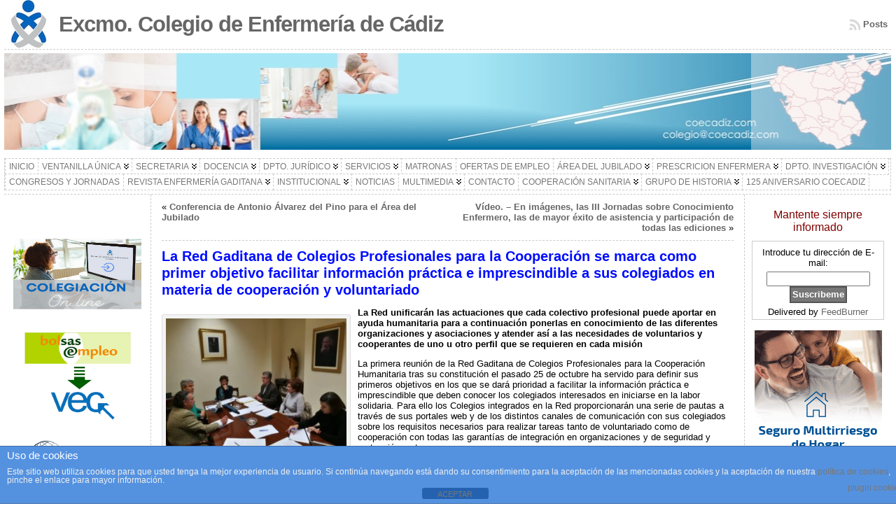

--- FILE ---
content_type: application/javascript
request_url: https://coecadiz.com/wp-content/plugins/contact-form-7-paypal-add-on-pro/assets/js/redirect_method.js?ver=3.3.1
body_size: 1038
content:
jQuery(document).ready(function($) {

	var cf7pp_formid;
	var cf7pp_id_long;
	var cf7pp_pub_key;
	var cf7pp_amount_total;
	var cf7pp_stripe_return;
	var cf7pp_tags_id;
	var cf7pp_input_id;
	var cf7pp_payment_id;
	
	
	
	
	// for redirect method 1
	document.addEventListener('wpcf7mailsent', function( event ) {
		
		if (ajax_object_cf7pp.method == 1) {
			
			var cf7pp_id_long =			event.detail.contactFormId;
			var cf7pp_id = 				event.detail.contactFormId;
			
			var cf7pp_formid = cf7pp_id;

			cf7pp_redirect(cf7pp_formid, cf7pp_id_long);
		}
		
	}, false );
	
	
	
	
	
	
	
	
	// for redirect method 2
	if (ajax_object_cf7pp.method == 2) {
		var cf7pp_form_counter = 0;
		jQuery('.wpcf7-form').bind('DOMSubtreeModified', function(e) {
			if (cf7pp_form_counter == 0) {
                var $form = jQuery(this);
                var interval = setInterval(function(){
                    if ($form.hasClass('sent')) {
                        clearInterval(interval);

                        // get form id
                        var cf7pp_id = $form.parent().attr('id').substring(7);

                        cf7pp_id = cf7pp_id.split('-')[0];

                        var cf7pp_id_long = $form.parent().attr('id');

                        cf7pp_redirect(cf7pp_id, cf7pp_id_long);
                        cf7pp_form_counter = 1;
                    }
                }, 500);
			}
      });
	}
	
	

	// used for redirect method 1 and 2
	function cf7pp_redirect(cf7pp_id, cf7pp_id_long) {
		
		var cf7pp_forms = ajax_object_cf7pp.forms;
		var cf7pp_result_paypal = cf7pp_forms.indexOf(cf7pp_id+'|paypal');
		var cf7pp_result_stripe = cf7pp_forms.indexOf(cf7pp_id+'|stripe');
		
		
		var cf7pp_gateway;
		
		var cf7pp_data = {
			'action':	'cf7pp_get_form_post',
		};
		
		jQuery.ajax({
			type: "GET",
			data: cf7pp_data,
			dataType: "json",
			async: false,
			url: ajax_object_cf7pp.ajax_url,
			xhrFields: {
				withCredentials: true
			},
			success: function (response) {
				cf7pp_gateway = 			response.gateway;
				cf7pp_skip = 				response.skip;
				cf7pp_pub_key = 			response.pub_key;
				cf7pp_amount_total = 		response.amount_total;
				cf7pp_stripe_return = 		response.stripe_return;
				cf7pp_tags_id =				response.tags_id;
				cf7pp_input_id =			response.input_id;
				cf7pp_payment_id =			response.payment_id;
			}
		});
		
		
		var cf7pp_paypal_path = ajax_object_cf7pp.path_paypal+cf7pp_id+'&cf7pp_t='+cf7pp_tags_id+'&cf7pp_i='+cf7pp_input_id+'&cf7pp_p='+cf7pp_payment_id;
		var cf7pp_stripe_path = ajax_object_cf7pp.path_stripe+cf7pp_id+'&cf7pp_t='+cf7pp_tags_id+'&cf7pp_i='+cf7pp_input_id+'&cf7pp_p='+cf7pp_payment_id+'&cf7pp_fid='+cf7pp_id_long+'&cf7pp_return='+window.location.href;
		
		
		// skip redirect for 0.00 amounts
		if (cf7pp_skip != '1') {
			
			
			// gateway chooser
			if (cf7pp_gateway != null) {
				// paypal
				if (cf7pp_result_paypal > -1 && cf7pp_gateway == 'paypal') {
					window.location.href = cf7pp_paypal_path;
				}
				
				// stripe
				if (cf7pp_result_stripe > -1 && cf7pp_gateway == 'stripe') {
					window.location.href = cf7pp_stripe_path;
				}
			} else {
				// no gateway chooser
				if (cf7pp_result_paypal > -1) {
					window.location.href = cf7pp_paypal_path;
				}
				
				// stripe
				if (cf7pp_result_stripe > -1) {
					window.location.href = cf7pp_stripe_path;
				}
			}
		}
		
	};
	
	
	// show stripe success message
	let searchParams = new URLSearchParams(window.location.search)
	
	if (searchParams.has('cf7pp_stripe_success')) {
		
		let fid 		= searchParams.get('cf7pp_fid');
		let tags_id 	= searchParams.get('cf7pp_tags_id');
		let success_url = searchParams.get('cf7pp_success');
		let redirect 	= searchParams.get('cf7pp_redirect');
		
		if (redirect == '1') {
			window.location.href = success_url;
		} else {
			
			var cf7pp_data = {
				'action':			'cf7pp_get_form_stripe_success',
				'cf7pp_tags_id':	tags_id,
				'cf7pp_success':	success_url,
				'cf7pp_redirect':	redirect,
			};
			
			jQuery.ajax({
				type: "POST",
				data: cf7pp_data,
				dataType: "json",
				async: false,
				url: ajax_object_cf7pp.ajax_url,
				xhrFields: {
					withCredentials: true
				},
				success: function (response) {
					var html_response = response.html;
					
					jQuery('[id^="wpcf7-f' + fid + '-"]').html(html_response);
					
				}
			});
			
		}
		
	}
	
	

});
